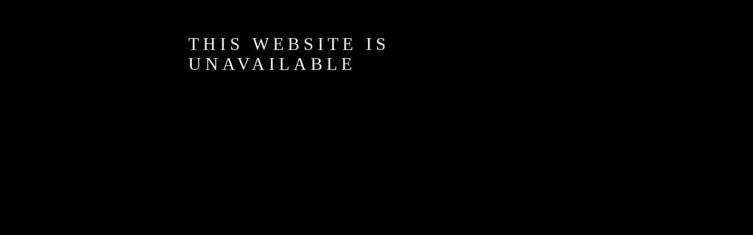

--- FILE ---
content_type: text/html; charset=UTF-8
request_url: https://niftyfutures.org/unavailable.php
body_size: 344
content:
<!DOCTYPE html PUBLIC "-//W3C//DTD XHTML 1.0 Strict//EN" "http://www.w3.org/TR/xhtml1/DTD/xhtml1-strict.dtd">
<html xmlns="http://www.w3.org/1999/xhtml" xml:lang="en" lang="en"><head>
<title>Unavailable</title>
<meta http-equiv="Content-Type" content="text/html; charset=UTF-8" />
<meta name="description" content="Unavailable" />
<style type="text/css">
	body {background: black;}
	h1{position: absolute;top: 10%;left: 50%;transform: translateX(-50%) translateY(-50%);color: #fff;font-size: 30px;font-family: Orbitron;font-weight: 400;letter-spacing: 7px;text-transform:uppercase;}
	</style>
</head>
<body>
<h1>This Website is Unavailable</h1>
<script defer src="https://static.cloudflareinsights.com/beacon.min.js/vcd15cbe7772f49c399c6a5babf22c1241717689176015" integrity="sha512-ZpsOmlRQV6y907TI0dKBHq9Md29nnaEIPlkf84rnaERnq6zvWvPUqr2ft8M1aS28oN72PdrCzSjY4U6VaAw1EQ==" data-cf-beacon='{"version":"2024.11.0","token":"745fae6b65c74db7af474752e2e6e388","r":1,"server_timing":{"name":{"cfCacheStatus":true,"cfEdge":true,"cfExtPri":true,"cfL4":true,"cfOrigin":true,"cfSpeedBrain":true},"location_startswith":null}}' crossorigin="anonymous"></script>
</body>
</html>


--- FILE ---
content_type: text/html; charset=UTF-8
request_url: https://niftyfutures.org/unavailable.php
body_size: -58
content:
<!DOCTYPE html PUBLIC "-//W3C//DTD XHTML 1.0 Strict//EN" "http://www.w3.org/TR/xhtml1/DTD/xhtml1-strict.dtd">
<html xmlns="http://www.w3.org/1999/xhtml" xml:lang="en" lang="en"><head>
<title>Unavailable</title>
<meta http-equiv="Content-Type" content="text/html; charset=UTF-8" />
<meta name="description" content="Unavailable" />
<style type="text/css">
	body {background: black;}
	h1{position: absolute;top: 10%;left: 50%;transform: translateX(-50%) translateY(-50%);color: #fff;font-size: 30px;font-family: Orbitron;font-weight: 400;letter-spacing: 7px;text-transform:uppercase;}
	</style>
</head>
<body>
<h1>This Website is Unavailable</h1>
</body>
</html>
